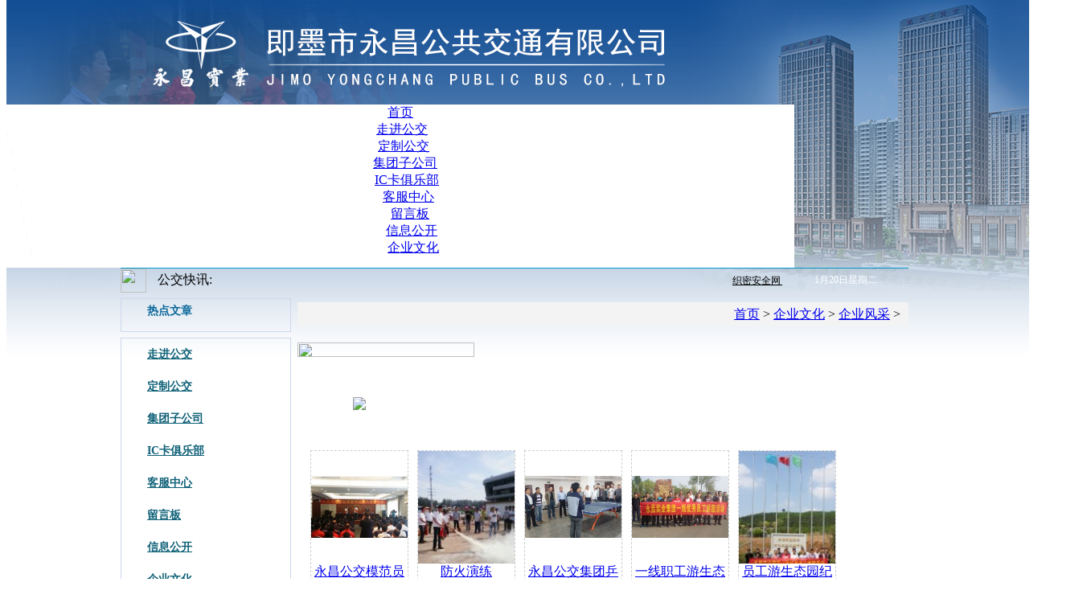

--- FILE ---
content_type: text/html
request_url: http://www.jmycbus.com/a/qiyewenhua/qiyefengcai/
body_size: 32867
content:
<!DOCTYPE html PUBLIC "-//W3C//DTD XHTML 1.0 Transitional//EN" "http://www.w3.org/TR/xhtml1/DTD/xhtml1-transitional.dtd">
<html xmlns="http://www.w3.org/1999/xhtml">
<head>
<meta http-equiv="Content-Type" content="text/html; charset=utf-8" />
<title>企业文化  /  企业风采_即墨市永昌公共交通有限公司-官网</title>
<meta name="description" content="" />
<meta name="keywords" content="" />
<link href="/templets/default/css/index.css" rel="stylesheet" type="text/css" />
<link href="/templets/default/css/page.css" rel="stylesheet" type="text/css" />
</head>

<body>
<div align="center" style="width:100%;height:451px;background:url(/templets/default/img/back.png) repeat-x;position:absolute;z-index:-1;top:0;">
<!--<img src="/templets/default/img/bar.jpg" width="980" height="130" />-->
<center><img src="/images/title.png"/></center>
	
</div> 
<div style="margin-top:130px;width:980px;background-color:#FFF;">
<table width="980" border="0" align="center" cellpadding="0" cellspacing="0">
 
  <tr>
    <td width="980" height="35" align="center" background="/templets/default/img/barbg.gif"> 
     <div class="toplist" style="width:80px"><a href='/'>首页</a></div>
      	<div style=" COLOR: #efefef; FONT-SIZE: 9px; width:4px; height:35px; float:left; line-height:35px;">|</div>
		
		<div class="toplist" onMouseOver="getElementById('ul/a/zoujingongjiao/').style.display='';" onmouseout="getElementById('ul/a/zoujingongjiao/').style.display='none';"><a  href='/a/zoujingongjiao/' >走进公交</a>
		 <ul style="background-color:#0d4ae4;display:none;" id="ul/a/zoujingongjiao/" > 
                  
                <li onmousemove='this.style.backgroundColor="#DDD";' onmouseout='this.style.backgroundColor="#0d4ae4";' style="list-style-type:none;border-top:1px solid #FFF;"><a href='/a/zoujingongjiao/gongjiaodongtai/' ><span onmousemove='this.style.color="#FF0000";' onmouseout='this.style.color="#FFF";'>公交动态</span></a></li>  
                <li onmousemove='this.style.backgroundColor="#DDD";' onmouseout='this.style.backgroundColor="#0d4ae4";' style="list-style-type:none;border-top:1px solid #FFF;"><a href='/a/zoujingongjiao/gongjiaokuaixun/' ><span onmousemove='this.style.color="#FF0000";' onmouseout='this.style.color="#FFF";'>公交快讯</span></a></li>  
                <li onmousemove='this.style.backgroundColor="#DDD";' onmouseout='this.style.backgroundColor="#0d4ae4";' style="list-style-type:none;border-top:1px solid #FFF;"><a href='/a/zoujingongjiao/tushuogongjiao/' ><span onmousemove='this.style.color="#FF0000";' onmouseout='this.style.color="#FFF";'>图说公交</span></a></li>  
                <li onmousemove='this.style.backgroundColor="#DDD";' onmouseout='this.style.backgroundColor="#0d4ae4";' style="list-style-type:none;border-top:1px solid #FFF;"><a href='/a/zoujingongjiao/gongjiaoxianlu/' ><span onmousemove='this.style.color="#FF0000";' onmouseout='this.style.color="#FFF";'>公交线路</span></a></li>  
                <li onmousemove='this.style.backgroundColor="#DDD";' onmouseout='this.style.backgroundColor="#0d4ae4";' style="list-style-type:none;border-top:1px solid #FFF;"><a href='/a/zoujingongjiao/zhaobiaocaigou/' ><span onmousemove='this.style.color="#FF0000";' onmouseout='this.style.color="#FFF";'>招标采购</span></a></li>  
                <li onmousemove='this.style.backgroundColor="#DDD";' onmouseout='this.style.backgroundColor="#0d4ae4";' style="list-style-type:none;border-top:1px solid #FFF;"><a href='/a/zoujingongjiao/yongchanggongjiao/' ><span onmousemove='this.style.color="#FF0000";' onmouseout='this.style.color="#FFF";'>永昌公交</span></a></li>  
         </ul> 
		</div><div style=" COLOR: #efefef; FONT-SIZE: 9px; width:4px; height:35px; float:left; line-height:35px;">|</div>
		
		<div class="toplist" onMouseOver="getElementById('ul/a/dingzhigongjiao/').style.display='';" onmouseout="getElementById('ul/a/dingzhigongjiao/').style.display='none';"><a  href='/a/dingzhigongjiao/' >定制公交</a>
		 <ul style="background-color:#0d4ae4;display:none;" id="ul/a/dingzhigongjiao/" > 
                  
                <li onmousemove='this.style.backgroundColor="#DDD";' onmouseout='this.style.backgroundColor="#0d4ae4";' style="list-style-type:none;border-top:1px solid #FFF;"><a href='/a/dingzhigongjiao/28zhongdingzhixianlu/' ><span onmousemove='this.style.color="#FF0000";' onmouseout='this.style.color="#FFF";'>28中定制线路</span></a></li>  
                <li onmousemove='this.style.backgroundColor="#DDD";' onmouseout='this.style.backgroundColor="#0d4ae4";' style="list-style-type:none;border-top:1px solid #FFF;"><a href='/a/dingzhigongjiao/1zhongdingzhixianlu/' ><span onmousemove='this.style.color="#FF0000";' onmouseout='this.style.color="#FFF";'>1中定制线路</span></a></li>  
                <li onmousemove='this.style.backgroundColor="#DDD";' onmouseout='this.style.backgroundColor="#0d4ae4";' style="list-style-type:none;border-top:1px solid #FFF;"><a href='/a/dingzhigongjiao/zhaomuxindingzhixian/' ><span onmousemove='this.style.color="#FF0000";' onmouseout='this.style.color="#FFF";'>招募新定制线</span></a></li>  
         </ul> 
		</div><div style=" COLOR: #efefef; FONT-SIZE: 9px; width:4px; height:35px; float:left; line-height:35px;">|</div>
		
		<div class="toplist" onMouseOver="getElementById('ul/a/jituanzigongsi/').style.display='';" onmouseout="getElementById('ul/a/jituanzigongsi/').style.display='none';"><a  href='/a/jituanzigongsi/' >集团子公司</a>
		 <ul style="background-color:#0d4ae4;display:none;" id="ul/a/jituanzigongsi/" > 
                  
                <li onmousemove='this.style.backgroundColor="#DDD";' onmouseout='this.style.backgroundColor="#0d4ae4";' style="list-style-type:none;border-top:1px solid #FFF;"><a href='/a/jituanzigongsi/shengwukejigongsi/' ><span onmousemove='this.style.color="#FF0000";' onmouseout='this.style.color="#FFF";'>汽修公司</span></a></li>  
                <li onmousemove='this.style.backgroundColor="#DDD";' onmouseout='this.style.backgroundColor="#0d4ae4";' style="list-style-type:none;border-top:1px solid #FFF;"><a href='/a/jituanzigongsi/guanggaogongsi/' ><span onmousemove='this.style.color="#FF0000";' onmouseout='this.style.color="#FFF";'>永昌出租车</span></a></li>  
                <li onmousemove='this.style.backgroundColor="#DDD";' onmouseout='this.style.backgroundColor="#0d4ae4";' style="list-style-type:none;border-top:1px solid #FFF;"><a href='/a/jituanzigongsi/kunlunyongchangnenyuangongsi/' ><span onmousemove='this.style.color="#FF0000";' onmouseout='this.style.color="#FFF";'>昆仑永昌能源</span></a></li>  
                <li onmousemove='this.style.backgroundColor="#DDD";' onmouseout='this.style.backgroundColor="#0d4ae4";' style="list-style-type:none;border-top:1px solid #FFF;"><a href='/a/jituanzigongsi/qixiugongsi/' ><span onmousemove='this.style.color="#FF0000";' onmouseout='this.style.color="#FFF";'>生物科技公司</span></a></li>  
         </ul> 
		</div><div style=" COLOR: #efefef; FONT-SIZE: 9px; width:4px; height:35px; float:left; line-height:35px;">|</div>
		
		<div class="toplist" onMouseOver="getElementById('ul/a/ICkajulebu/').style.display='';" onmouseout="getElementById('ul/a/ICkajulebu/').style.display='none';"><a  href='/a/ICkajulebu/' >IC卡俱乐部</a>
		 <ul style="background-color:#0d4ae4;display:none;" id="ul/a/ICkajulebu/" > 
                  
                <li onmousemove='this.style.backgroundColor="#DDD";' onmouseout='this.style.backgroundColor="#0d4ae4";' style="list-style-type:none;border-top:1px solid #FFF;"><a href='/a/ICkajulebu/kaleixing/' ><span onmousemove='this.style.color="#FF0000";' onmouseout='this.style.color="#FFF";'>客服简介</span></a></li>  
                <li onmousemove='this.style.backgroundColor="#DDD";' onmouseout='this.style.backgroundColor="#0d4ae4";' style="list-style-type:none;border-top:1px solid #FFF;"><a href='/a/ICkajulebu/kefujianjie/' ><span onmousemove='this.style.color="#FF0000";' onmouseout='this.style.color="#FFF";'>卡种介绍</span></a></li>  
                <li onmousemove='this.style.backgroundColor="#DDD";' onmouseout='this.style.backgroundColor="#0d4ae4";' style="list-style-type:none;border-top:1px solid #FFF;"><a href='/a/ICkajulebu/chongzhididian/' ><span onmousemove='this.style.color="#FF0000";' onmouseout='this.style.color="#FFF";'>充值地点</span></a></li>  
         </ul> 
		</div><div style=" COLOR: #efefef; FONT-SIZE: 9px; width:4px; height:35px; float:left; line-height:35px;">|</div>
		
		<div class="toplist" onMouseOver="getElementById('ul/a/kefuzhongxin/').style.display='';" onmouseout="getElementById('ul/a/kefuzhongxin/').style.display='none';"><a  href='/a/kefuzhongxin/' >客服中心</a>
		 <ul style="background-color:#0d4ae4;display:none;" id="ul/a/kefuzhongxin/" > 
                  
                <li onmousemove='this.style.backgroundColor="#DDD";' onmouseout='this.style.backgroundColor="#0d4ae4";' style="list-style-type:none;border-top:1px solid #FFF;"><a href='/a/kefuzhongxin/shiwuzhaoling/' ><span onmousemove='this.style.color="#FF0000";' onmouseout='this.style.color="#FFF";'>好人好事</span></a></li>  
                <li onmousemove='this.style.backgroundColor="#DDD";' onmouseout='this.style.backgroundColor="#0d4ae4";' style="list-style-type:none;border-top:1px solid #FFF;"><a href='/a/kefuzhongxin/anquanchuxing/' ><span onmousemove='this.style.color="#FF0000";' onmouseout='this.style.color="#FFF";'>安全出行</span></a></li>  
         </ul> 
		</div><div style=" COLOR: #efefef; FONT-SIZE: 9px; width:4px; height:35px; float:left; line-height:35px;">|</div>
		
		<div class="toplist" onMouseOver="getElementById('ul/a/liuyanban/').style.display='';" onmouseout="getElementById('ul/a/liuyanban/').style.display='none';"><a  href='/a/liuyanban/' >留言板</a>
		 <ul style="background-color:#0d4ae4;display:none;" id="ul/a/liuyanban/" > 
                  
         </ul> 
		</div><div style=" COLOR: #efefef; FONT-SIZE: 9px; width:4px; height:35px; float:left; line-height:35px;">|</div>
		
		<div class="toplist" onMouseOver="getElementById('ul/a/a/xinxigongkai/index.html').style.display='';" onmouseout="getElementById('ul/a/a/xinxigongkai/index.html').style.display='none';"><a  href='/a/a/xinxigongkai/index.html' >信息公开</a>
		 <ul style="background-color:#0d4ae4;display:none;" id="ul/a/a/xinxigongkai/index.html" > 
                  
                <li onmousemove='this.style.backgroundColor="#DDD";' onmouseout='this.style.backgroundColor="#0d4ae4";' style="list-style-type:none;border-top:1px solid #FFF;"><a href='http://www.jimo.gov.cn/zwzt/ggqsydw/ggjt/ycggjtyxgs/' ><span onmousemove='this.style.color="#FF0000";' onmouseout='this.style.color="#FFF";'>信息公开</span></a></li>  
         </ul> 
		</div><div style=" COLOR: #efefef; FONT-SIZE: 9px; width:4px; height:35px; float:left; line-height:35px;">|</div>
		
		<div class="toplist" onMouseOver="getElementById('ul/a/qiyewenhua/').style.display='';" onmouseout="getElementById('ul/a/qiyewenhua/').style.display='none';"><a  href='/a/qiyewenhua/' >企业文化</a>
		 <ul style="background-color:#0d4ae4;display:none;" id="ul/a/qiyewenhua/" > 
                  
                <li onmousemove='this.style.backgroundColor="#DDD";' onmouseout='this.style.backgroundColor="#0d4ae4";' style="list-style-type:none;border-top:1px solid #FFF;"><a href='/a/qiyewenhua/qiyefengcai/' ><span onmousemove='this.style.color="#FF0000";' onmouseout='this.style.color="#FFF";'>企业风采</span></a></li>  
                <li onmousemove='this.style.backgroundColor="#DDD";' onmouseout='this.style.backgroundColor="#0d4ae4";' style="list-style-type:none;border-top:1px solid #FFF;"><a href='/a/qiyewenhua/qiyewenhua/' ><span onmousemove='this.style.color="#FF0000";' onmouseout='this.style.color="#FFF";'>企业文化</span></a></li>  
                <li onmousemove='this.style.backgroundColor="#DDD";' onmouseout='this.style.backgroundColor="#0d4ae4";' style="list-style-type:none;border-top:1px solid #FFF;"><a href='/a/qiyewenhua/qiyerongyu/' ><span onmousemove='this.style.color="#FF0000";' onmouseout='this.style.color="#FFF";'>企业荣誉</span></a></li>  
         </ul> 
		</div></td>
  </tr>
</table>
</div>
<div style="height:1px; width:980px; margin:0 auto; overflow:hidden; background-color:#0099CC"></div>
<div>
<table width="980" height="30" border="0" align="center" cellpadding="0" cellspacing="0">
  <tr>
    <td width="32"><img src="/templets/default/img/zxts-l.jpg" width="32" height="30" /></td>
    <td width="95" background="/templets/default/img/zxts-c.jpg"><div align="center" style="color:#000000">公交快讯:</div></td>
    <td width="696" background="/templets/default/img/zxts-c.jpg"><marquee scrollamount="2">
      　<a href='/a/zoujingongjiao/gongjiaokuaixun/2024/1220/273.html' target="_blank" style="color:#000000; font-size:12px">织密安全网 确保平安行——永昌公交积极开展安　(12-14)</a>　
　<a href='/a/zoujingongjiao/gongjiaokuaixun/2024/1220/272.html' target="_blank" style="color:#000000; font-size:12px">【安全第一 服务至上】永昌公交公司召开月度运　(11-12)</a>　
　<a href='/a/zoujingongjiao/gongjiaokuaixun/2023/1024/251.html' target="_blank" style="color:#000000; font-size:12px">即墨好人之星”于仕峰：满满正能量 暖暖公交情　(06-03)</a>　
　<a href='/a/zoujingongjiao/gongjiaokuaixun/2023/1024/252.html' target="_blank" style="color:#000000; font-size:12px">“绿色风暴”席卷墨城 新能源公交正在改变我们　(05-13)</a>　
　<a href='/a/zoujingongjiao/gongjiaokuaixun/2023/0307/243.html' target="_blank" style="color:#000000; font-size:12px">点赞！永昌公交员工积极参与献血活动　(03-07)</a>　

      </marquee>
    </td>
    <td width="157" background="/templets/default/img/zxts-r.jpg" id="jnkc"><div align="center" style="color:#fff">
      <script language="JavaScript" type="text/javascript"> 
 today=new Date();
 function initArray(){
   this.length=initArray.arguments.length
   for(var i=0;i<this.length;i++)
   this[i+1]=initArray.arguments[i]  }
   var d=new initArray(
     "星期日",
     "星期一",
     "星期二",
     "星期三",
     "星期四",
     "星期五",
     "星期六");
document.write(
     "<font style='font-size:9pt;font-family: 宋体'>",
     today.getMonth()+1,"月",
     today.getDate(),"日",
     d[today.getDay()+1],
     "</font>" ); 
    </script>
    </div></td>
  </tr>
</table>
</div>

<div style="width:100%; height:7px; overflow:hidden"></div>
<table width="980" border="0" align="center" cellpadding="0" cellspacing="0">
  <tr>
    <td width="220" valign="top">
      <div style="width:210px;  border:1px #CED7EC solid; overflow:hidden;">
      <div style="width:210px; height:30px; margin-bottom:10px; background:url(/templets/default/img/tit2bj.gif) no-repeat; overflow:hidden; color:#09679A; font-size:14px; line-height:30px; text-align:left">　 　<strong>热点文章</strong></div>
      <div style="width:210px;  margin:0 auto; overflow:hidden; "></div>
    </div>
	
      <div style="width:100%; height:7px; overflow:hidden"></div>
	<div style="width:210px;  border:1px #CED7EC solid; overflow:hidden;">
<table width="212" height="30" border="0" align="center" cellpadding="0" cellspacing="0">
			   <tr>
                <td height="5"></td>
              </tr>
              <tr>
                <td height="30" background="/templets/default/img/gohome2.gif">　　<a href='/a/zoujingongjiao/' style="color:#0F6178; font-size:14px;"><strong>走进公交</strong></a></td>
              </tr>
			   <tr>
                <td height="5"></td>
              </tr>
    </table>
<table width="212" height="30" border="0" align="center" cellpadding="0" cellspacing="0">
			   <tr>
                <td height="5"></td>
              </tr>
              <tr>
                <td height="30" background="/templets/default/img/gohome2.gif">　　<a href='/a/dingzhigongjiao/' style="color:#0F6178; font-size:14px;"><strong>定制公交</strong></a></td>
              </tr>
			   <tr>
                <td height="5"></td>
              </tr>
    </table>
<table width="212" height="30" border="0" align="center" cellpadding="0" cellspacing="0">
			   <tr>
                <td height="5"></td>
              </tr>
              <tr>
                <td height="30" background="/templets/default/img/gohome2.gif">　　<a href='/a/jituanzigongsi/' style="color:#0F6178; font-size:14px;"><strong>集团子公司</strong></a></td>
              </tr>
			   <tr>
                <td height="5"></td>
              </tr>
    </table>
<table width="212" height="30" border="0" align="center" cellpadding="0" cellspacing="0">
			   <tr>
                <td height="5"></td>
              </tr>
              <tr>
                <td height="30" background="/templets/default/img/gohome2.gif">　　<a href='/a/ICkajulebu/' style="color:#0F6178; font-size:14px;"><strong>IC卡俱乐部</strong></a></td>
              </tr>
			   <tr>
                <td height="5"></td>
              </tr>
    </table>
<table width="212" height="30" border="0" align="center" cellpadding="0" cellspacing="0">
			   <tr>
                <td height="5"></td>
              </tr>
              <tr>
                <td height="30" background="/templets/default/img/gohome2.gif">　　<a href='/a/kefuzhongxin/' style="color:#0F6178; font-size:14px;"><strong>客服中心</strong></a></td>
              </tr>
			   <tr>
                <td height="5"></td>
              </tr>
    </table>
<table width="212" height="30" border="0" align="center" cellpadding="0" cellspacing="0">
			   <tr>
                <td height="5"></td>
              </tr>
              <tr>
                <td height="30" background="/templets/default/img/gohome2.gif">　　<a href='/a/liuyanban/' style="color:#0F6178; font-size:14px;"><strong>留言板</strong></a></td>
              </tr>
			   <tr>
                <td height="5"></td>
              </tr>
    </table>
<table width="212" height="30" border="0" align="center" cellpadding="0" cellspacing="0">
			   <tr>
                <td height="5"></td>
              </tr>
              <tr>
                <td height="30" background="/templets/default/img/gohome2.gif">　　<a href='/a/a/xinxigongkai/index.html' style="color:#0F6178; font-size:14px;"><strong>信息公开</strong></a></td>
              </tr>
			   <tr>
                <td height="5"></td>
              </tr>
    </table>
<table width="212" height="30" border="0" align="center" cellpadding="0" cellspacing="0">
			   <tr>
                <td height="5"></td>
              </tr>
              <tr>
                <td height="30" background="/templets/default/img/gohome2.gif">　　<a href='/a/qiyewenhua/' style="color:#0F6178; font-size:14px;"><strong>企业文化</strong></a></td>
              </tr>
			   <tr>
                <td height="5"></td>
              </tr>
    </table></div>
	<div style="width:100%; height:7px; overflow:hidden"></div>
	  <table width="212" border="0" cellspacing="0" cellpadding="0">
  <tr>
    <td><div style="width:212px; height:347px; border:1px #CED7EC solid; overflow:hidden;">
	<div style="width:212px; height:30px; margin-bottom:10px; background:url(/templets/default/img/tit2bj.gif) no-repeat; overflow:hidden; color:#09679A; font-size:14px; line-height:30px; text-align:left">　 　<strong>便民查询</strong></div>
	<div style="width:212px; height:240px; margin:0 auto; overflow:hidden; ">
	  <a href="/a/zoujingongjiao/gongjiaoxianlu/2015/0625/119.html" target="_blank"><img src="/templets/default/img/zfxxgk-xxgkzn.jpg" border="0" /></a>
	<div style="width:100%; height:2px;overflow:hidden;"></div>
	<a href="/a/dingzhigongjiao/" target="_blank"><img src="/templets/default/img/zfxxgk-xxgkml.jpg" border="0" /></a>
	<div style="width:100%; height:2px;overflow:hidden;"></div>
	<a href="/a/kefuzhongxin/shiwuzhaoling/" target="_blank"><img src="/templets/default/img/zfxxgk-xxgkgd.jpg" border="0" /></a>
	<div style="width:100%; height:2px;overflow:hidden;"></div>
	<a href="/a/ICkajulebu/" target="_blank"><img src="/templets/default/img/zfxxgk-fjjs.jpg" border="0" /></a>
	<div style="width:100%; height:2px;overflow:hidden;"></div>
	<a href="/a/kefuzhongxin/kehufuwu/2015/0625/148.html" target="_blank"><img src="/templets/default/img/zfxxgk-dhyl.jpg" border="0" /></a>
	<div style="width:100%; height:2px;overflow:hidden;"></div>
	<a href="/a/jituanzigongsi/guanggaogongsi/2015/0627/156.html" target="_blank"><img src="/templets/default/img/zfxxgk-xzzfzrz.jpg" border="0" /></a> </div>
	  <div style="width:100%; height:7px; overflow:hidden"></div>
	  <a href="/a/liuyanban/" target="_blank"><img src="/templets/default/img/a-liuyan.gif" width="212" height="60" border="0" /></a>
	</div></td>
  </tr>
</table>
	 
	</td>
    <td width="760" valign="top"><div style="width:750px; height:30px; background-color:#F3F3F3; padding-right:10px; text-align:right; line-height:30px; margin-top:5px;"><a href='http://www.jmycbus.com/'>首页</a> > <a href='/a/qiyewenhua/'>企业文化</a> > <a href='/a/qiyewenhua/qiyefengcai/'>企业风采</a> > </div>
    <div style="width:700px; height:20px; overflow:hidden"></div>
    <img src="/templets/default/img/by1.gif" width="220" height="18" />
    <div style="width:700px; height:20px; overflow:hidden"></div>
    <table width="622" height="76" border="0" align="center" cellpadding="0" cellspacing="0">
      <tr>
        <td><img src="/templets/default/img/biaoyu.png"/></td>
      </tr>
    </table>
    <div style="width:700px; height:20px; overflow:hidden"></div>
    <table width="755" border="0" align="right" cellpadding="0" cellspacing="0">
     
      <tr>
        <td><div style="border:#CCCCCC dashed 1px; height:160px;width:120px;overflow:hidden;float:left;margin-left:11px;margin-bottom:15px;" >
              <table width="120" height="160" border="0" align="center" cellpadding="0" cellspacing="0">
                <tr>
                  <td width="120" align="left" height="140"><div style="width:120px;max-height:140px;overflow:hidden;"><a href='/a/qiyewenhua/qiyefengcai/2015/0625/136.html' target="_blank"><img src="/uploads/allimg/150803/1-150P312354J62-lp.jpg" width="120" border=0/></a> </div></td>
                </tr>
				<tr>
                  <td width="120" align="center" height="20"><div style="width:120px;max-height:20px;overflow:hidden;"><a href='/a/qiyewenhua/qiyefengcai/2015/0625/136.html' target="_blank">永昌公交模范员工颁奖仪式</a></div></td>
                </tr>
            </table>
          </div><div style="border:#CCCCCC dashed 1px; height:160px;width:120px;overflow:hidden;float:left;margin-left:11px;margin-bottom:15px;" >
              <table width="120" height="160" border="0" align="center" cellpadding="0" cellspacing="0">
                <tr>
                  <td width="120" align="left" height="140"><div style="width:120px;max-height:140px;overflow:hidden;"><a href='/a/qiyewenhua/qiyefengcai/2015/0625/132.html' target="_blank"><img src="/uploads/allimg/150803/1-150P3125943419-lp.jpg" width="120" border=0/></a> </div></td>
                </tr>
				<tr>
                  <td width="120" align="center" height="20"><div style="width:120px;max-height:20px;overflow:hidden;"><a href='/a/qiyewenhua/qiyefengcai/2015/0625/132.html' target="_blank">防火演练</a></div></td>
                </tr>
            </table>
          </div><div style="border:#CCCCCC dashed 1px; height:160px;width:120px;overflow:hidden;float:left;margin-left:11px;margin-bottom:15px;" >
              <table width="120" height="160" border="0" align="center" cellpadding="0" cellspacing="0">
                <tr>
                  <td width="120" align="left" height="140"><div style="width:120px;max-height:140px;overflow:hidden;"><a href='/a/qiyewenhua/qiyefengcai/2015/0625/137.html' target="_blank"><img src="/uploads/allimg/150803/1-150P31234563V-lp.jpg" width="120" border=0/></a> </div></td>
                </tr>
				<tr>
                  <td width="120" align="center" height="20"><div style="width:120px;max-height:20px;overflow:hidden;"><a href='/a/qiyewenhua/qiyefengcai/2015/0625/137.html' target="_blank">永昌公交集团乒乓球比赛现场</a></div></td>
                </tr>
            </table>
          </div><div style="border:#CCCCCC dashed 1px; height:160px;width:120px;overflow:hidden;float:left;margin-left:11px;margin-bottom:15px;" >
              <table width="120" height="160" border="0" align="center" cellpadding="0" cellspacing="0">
                <tr>
                  <td width="120" align="left" height="140"><div style="width:120px;max-height:140px;overflow:hidden;"><a href='/a/qiyewenhua/qiyefengcai/2015/0625/138.html' target="_blank"><img src="/uploads/allimg/150803/1-150P312340G61-lp.jpg" width="120" border=0/></a> </div></td>
                </tr>
				<tr>
                  <td width="120" align="center" height="20"><div style="width:120px;max-height:20px;overflow:hidden;"><a href='/a/qiyewenhua/qiyefengcai/2015/0625/138.html' target="_blank">一线职工游生态园纪念</a></div></td>
                </tr>
            </table>
          </div><div style="border:#CCCCCC dashed 1px; height:160px;width:120px;overflow:hidden;float:left;margin-left:11px;margin-bottom:15px;" >
              <table width="120" height="160" border="0" align="center" cellpadding="0" cellspacing="0">
                <tr>
                  <td width="120" align="left" height="140"><div style="width:120px;max-height:140px;overflow:hidden;"><a href='/a/qiyewenhua/qiyefengcai/2015/0625/133.html' target="_blank"><img src="/uploads/allimg/150803/1-150P3124U94F-lp.jpg" width="120" border=0/></a> </div></td>
                </tr>
				<tr>
                  <td width="120" align="center" height="20"><div style="width:120px;max-height:20px;overflow:hidden;"><a href='/a/qiyewenhua/qiyefengcai/2015/0625/133.html' target="_blank">员工游生态园纪念</a></div></td>
                </tr>
            </table>
          </div><div style="border:#CCCCCC dashed 1px; height:160px;width:120px;overflow:hidden;float:left;margin-left:11px;margin-bottom:15px;" >
              <table width="120" height="160" border="0" align="center" cellpadding="0" cellspacing="0">
                <tr>
                  <td width="120" align="left" height="140"><div style="width:120px;max-height:140px;overflow:hidden;"><a href='/a/qiyewenhua/qiyefengcai/2015/0625/134.html' target="_blank"><img src="/uploads/allimg/150803/1-150P3124P4R2-lp.jpg" width="120" border=0/></a> </div></td>
                </tr>
				<tr>
                  <td width="120" align="center" height="20"><div style="width:120px;max-height:20px;overflow:hidden;"><a href='/a/qiyewenhua/qiyefengcai/2015/0625/134.html' target="_blank">公司健身活动室一角</a></div></td>
                </tr>
            </table>
          </div><div style="border:#CCCCCC dashed 1px; height:160px;width:120px;overflow:hidden;float:left;margin-left:11px;margin-bottom:15px;" >
              <table width="120" height="160" border="0" align="center" cellpadding="0" cellspacing="0">
                <tr>
                  <td width="120" align="left" height="140"><div style="width:120px;max-height:140px;overflow:hidden;"><a href='/a/qiyewenhua/qiyefengcai/2015/0625/135.html' target="_blank"><img src="/uploads/allimg/150803/1-150P3124F9245-lp.jpg" width="120" border=0/></a> </div></td>
                </tr>
				<tr>
                  <td width="120" align="center" height="20"><div style="width:120px;max-height:20px;overflow:hidden;"><a href='/a/qiyewenhua/qiyefengcai/2015/0625/135.html' target="_blank">党员义务献血</a></div></td>
                </tr>
            </table>
          </div><div style="border:#CCCCCC dashed 1px; height:160px;width:120px;overflow:hidden;float:left;margin-left:11px;margin-bottom:15px;" >
              <table width="120" height="160" border="0" align="center" cellpadding="0" cellspacing="0">
                <tr>
                  <td width="120" align="left" height="140"><div style="width:120px;max-height:140px;overflow:hidden;"><a href='/a/qiyewenhua/qiyefengcai/2015/0625/139.html' target="_blank"><img src="/uploads/allimg/150803/1-150P312332O13-lp.jpg" width="120" border=0/></a> </div></td>
                </tr>
				<tr>
                  <td width="120" align="center" height="20"><div style="width:120px;max-height:20px;overflow:hidden;"><a href='/a/qiyewenhua/qiyefengcai/2015/0625/139.html' target="_blank">开通13路公交线</a></div></td>
                </tr>
            </table>
          </div><div style="border:#CCCCCC dashed 1px; height:160px;width:120px;overflow:hidden;float:left;margin-left:11px;margin-bottom:15px;" >
              <table width="120" height="160" border="0" align="center" cellpadding="0" cellspacing="0">
                <tr>
                  <td width="120" align="left" height="140"><div style="width:120px;max-height:140px;overflow:hidden;"><a href='/a/qiyewenhua/qiyefengcai/2015/0625/140.html' target="_blank"><img src="/uploads/allimg/150803/1-150P3123232525-lp.jpg" width="120" border=0/></a> </div></td>
                </tr>
				<tr>
                  <td width="120" align="center" height="20"><div style="width:120px;max-height:20px;overflow:hidden;"><a href='/a/qiyewenhua/qiyefengcai/2015/0625/140.html' target="_blank">防暑降温工作</a></div></td>
                </tr>
            </table>
          </div><div style="border:#CCCCCC dashed 1px; height:160px;width:120px;overflow:hidden;float:left;margin-left:11px;margin-bottom:15px;" >
              <table width="120" height="160" border="0" align="center" cellpadding="0" cellspacing="0">
                <tr>
                  <td width="120" align="left" height="140"><div style="width:120px;max-height:140px;overflow:hidden;"><a href='/a/qiyewenhua/qiyefengcai/2015/0625/141.html' target="_blank"><img src="/uploads/allimg/150803/1-150P312311V92-lp.jpg" width="120" border=0/></a> </div></td>
                </tr>
				<tr>
                  <td width="120" align="center" height="20"><div style="width:120px;max-height:20px;overflow:hidden;"><a href='/a/qiyewenhua/qiyefengcai/2015/0625/141.html' target="_blank">电视台专访优秀员工</a></div></td>
                </tr>
            </table>
          </div> </td>
      </tr>
      <tr>
        <td><div class="zk_pages"> <ul class='pagelist'><li><span class="pageinfo">共 <strong>1</strong>页<strong>10</strong>条记录</span></li>
 </ul></div></td>
      </tr>
      <tr>
        <td>&nbsp;</td>
      </tr>
    </table></td>
  </tr>
</table>


<div style="width:100%; height:17px; overflow:hidden"></div>
<div style="width:100%; height:7px; overflow:hidden"></div>
<div id="footer">
<div>
  
  <div class="footMenu-c">
    <table width="800" height="30" align="center" cellpadding="0" cellspacing="0">
      <tr>
        <td align="center" valign="middle"><span style="color:#FFFFFF">Copyright (C)  2007-2012  即墨市永昌公共交通有限公司-官网 版权所有,未经授权禁止复制或镜像,本站保留所有权利</span></td>
      </tr>
    </table>
  </div>
  <div class="footMenu-b"></div>
</div><div>
<div style="width:100%; height:149px; ;">
  <table width="950" border="0" align="center" cellpadding="0" cellspacing="0">
    <tr>
      <td height="10" colspan="4"></td>
    </tr>
    <tr>
      <td height="20" colspan="4" align="right"><table cellspacing="0" cellpadding="0" border="0">
          <tr>
            <td>&nbsp;</td>
            <td width="10"></td>
            <td><a href="#"><img src="/templets/default/img/icon_top.gif" alt="top" width="29" height="13" border="0" align="absmiddle" /></a></td>
            <td width="10"></td>
          </tr>
        </table></td>
    </tr>
    <tr>
      <td width="200" height="50" align="center">&nbsp;</td>
      <td width="50" align="center"><img src="/templets/default/img/logo.gif" width="50" height="50" /></td>
      <td width="500" align="center">主办单位：即墨市永昌公共交通有限公司  邮编：266200 <a href="http://www.beian.miit.gov.cn/">鲁ICP备11032479号</a> <br />
联系电话:0532-88535826</a></td>
      <td width="200" align="center">&nbsp;</td>
    </tr>
  </table>
</div>

</body>
</html>
